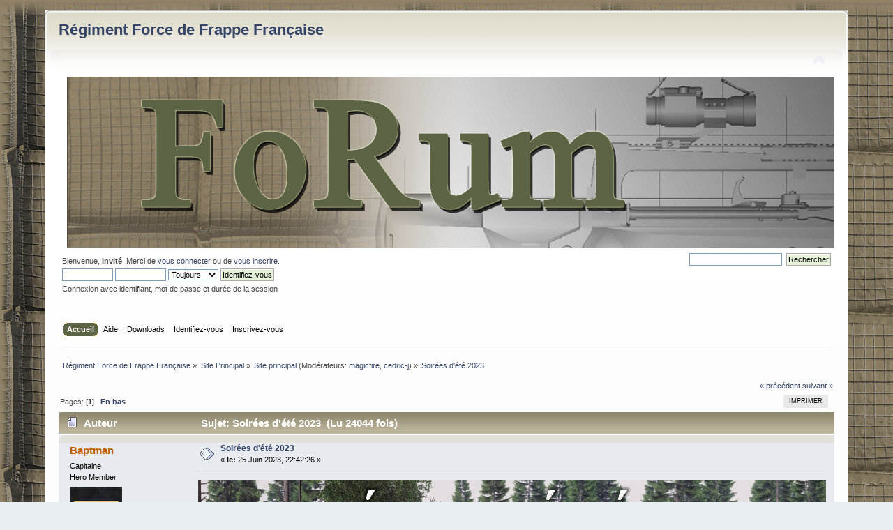

--- FILE ---
content_type: text/html; charset=UTF-8
request_url: http://forum.team-r3f.org/index.php/topic,14898.0.html
body_size: 44411
content:
<!DOCTYPE html PUBLIC "-//W3C//DTD XHTML 1.0 Transitional//EN" "http://www.w3.org/TR/xhtml1/DTD/xhtml1-transitional.dtd">
<html xmlns="http://www.w3.org/1999/xhtml">
<head><link rel="shortcut icon" type="image/x-icon" href="favicon.ico" /><link rel="icon" href="favicon.ico" type="image/x-icon" />
	<link rel="stylesheet" type="text/css" href="http://forum.team-r3f.org/Themes/default/css/index.css?fin20" />
	<link rel="stylesheet" type="text/css" href="http://forum.team-r3f.org/Themes/default/css/webkit.css" />
	<script type="text/javascript" src="http://forum.team-r3f.org/Themes/default/scripts/script.js?fin20"></script>
	<script type="text/javascript" src="http://forum.team-r3f.org/Themes/default/scripts/theme.js?fin20"></script>
	<script type="text/javascript"><!-- // --><![CDATA[
		var smf_theme_url = "http://forum.team-r3f.org/Themes/default";
		var smf_default_theme_url = "http://forum.team-r3f.org/Themes/default";
		var smf_images_url = "http://forum.team-r3f.org/Themes/default/images";
		var smf_scripturl = "http://forum.team-r3f.org/index.php?PHPSESSID=pquu3b2n2j91tpt8bg33u7i6im&amp;";
		var smf_iso_case_folding = false;
		var smf_charset = "UTF-8";
		var ajax_notification_text = "Chargement...";
		var ajax_notification_cancel_text = "Annuler";
	// ]]></script>
	<meta http-equiv="Content-Type" content="text/html; charset=UTF-8" />
	<meta name="description" content="Soirées d'été 2023" />
	<title>Soirées d'été 2023</title>
	<link rel="canonical" href="http://forum.team-r3f.org/index.php?topic=14898.0" />
	<link rel="help" href="http://forum.team-r3f.org/index.php?PHPSESSID=pquu3b2n2j91tpt8bg33u7i6im&amp;action=help" />
	<link rel="search" href="http://forum.team-r3f.org/index.php?PHPSESSID=pquu3b2n2j91tpt8bg33u7i6im&amp;action=search" />
	<link rel="contents" href="http://forum.team-r3f.org/index.php?PHPSESSID=pquu3b2n2j91tpt8bg33u7i6im&amp;" />
	<link rel="index" href="http://forum.team-r3f.org/index.php/board,76.0.html?PHPSESSID=pquu3b2n2j91tpt8bg33u7i6im" />
		<script type="text/javascript" src="http://forum.team-r3f.org/Themes/default/scripts/captcha.js"></script>
</head>
<body>
<div id="wrapper" style="width: 90%">
	<div id="header"><div class="frame">
		<div id="top_section">
			<h1 class="forumtitle">
		
		    	<a href="http://team-r3f.org">Régiment Force de Frappe Française</a>
			</h1>
			<img id="upshrink" src="http://forum.team-r3f.org/Themes/default/images/upshrink.png" alt="*" title="Cacher ou afficher l'entête." style="display: none;" />
			<img id="smflogo" src="http://forum.team-r3f.org/Themes/default/images/smflogo.png" alt="Simple Machines Forum" title="Simple Machines Forum" />
		</div>
		<div id="upper_section" class="middletext">
			<div class="user">
				<script type="text/javascript" src="http://forum.team-r3f.org/Themes/default/scripts/sha1.js"></script>
				<form id="guest_form" action="http://forum.team-r3f.org/index.php?PHPSESSID=pquu3b2n2j91tpt8bg33u7i6im&amp;action=login2" method="post" accept-charset="UTF-8"  onsubmit="hashLoginPassword(this, 'ff853f08144ba7fb1e36f2f29530d435');">
					<div class="info">Bienvenue, <strong>Invité</strong>. Merci de <a href="http://forum.team-r3f.org/index.php?PHPSESSID=pquu3b2n2j91tpt8bg33u7i6im&amp;action=login">vous connecter</a> ou de <a href="http://forum.team-r3f.org/index.php?PHPSESSID=pquu3b2n2j91tpt8bg33u7i6im&amp;action=register">vous inscrire</a>.</div>
					<input type="text" name="user" size="10" class="input_text" />
					<input type="password" name="passwrd" size="10" class="input_password" />
					<select name="cookielength">
						<option value="60">1 heure</option>
						<option value="1440">1 jour</option>
						<option value="10080">1 semaine</option>
						<option value="43200">1 mois</option>
						<option value="-1" selected="selected">Toujours</option>
					</select>
					<input type="submit" value="Identifiez-vous" class="button_submit" /><br />
					<div class="info">Connexion avec identifiant, mot de passe et durée de la session</div>
					<input type="hidden" name="hash_passwrd" value="" /><input type="hidden" name="b1ec978a" value="ff853f08144ba7fb1e36f2f29530d435" />
				</form>
			</div>
			<div class="news normaltext">
				<form id="search_form" action="http://forum.team-r3f.org/index.php?PHPSESSID=pquu3b2n2j91tpt8bg33u7i6im&amp;action=search2" method="post" accept-charset="UTF-8">
					<input type="text" name="search" value="" class="input_text" />&nbsp;
					<input type="submit" name="submit" value="Rechercher" class="button_submit" />
					<input type="hidden" name="advanced" value="0" />
					<input type="hidden" name="topic" value="14898" /></form>
			</div>
		</div>
		<br class="clear" />
		<script type="text/javascript"><!-- // --><![CDATA[
			var oMainHeaderToggle = new smc_Toggle({
				bToggleEnabled: true,
				bCurrentlyCollapsed: false,
				aSwappableContainers: [
					'upper_section'
				],
				aSwapImages: [
					{
						sId: 'upshrink',
						srcExpanded: smf_images_url + '/upshrink.png',
						altExpanded: 'Cacher ou afficher l\'entête.',
						srcCollapsed: smf_images_url + '/upshrink2.png',
						altCollapsed: 'Cacher ou afficher l\'entête.'
					}
				],
				oThemeOptions: {
					bUseThemeSettings: false,
					sOptionName: 'collapse_header',
					sSessionVar: 'b1ec978a',
					sSessionId: 'ff853f08144ba7fb1e36f2f29530d435'
				},
				oCookieOptions: {
					bUseCookie: true,
					sCookieName: 'upshrink'
				}
			});
		// ]]></script>
		<div id="main_menu">
			<ul class="dropmenu" id="menu_nav">
				<li id="button_home">
					<a class="active firstlevel" href="http://forum.team-r3f.org/index.php?PHPSESSID=pquu3b2n2j91tpt8bg33u7i6im&amp;">
						<span class="last firstlevel">Accueil</span>
					</a>
				</li>
				<li id="button_help">
					<a class="firstlevel" href="http://forum.team-r3f.org/index.php?PHPSESSID=pquu3b2n2j91tpt8bg33u7i6im&amp;action=help">
						<span class="firstlevel">Aide</span>
					</a>
				</li>
				<li id="button_downloads">
					<a class="firstlevel" href="http://forum.team-r3f.org/index.php?PHPSESSID=pquu3b2n2j91tpt8bg33u7i6im&amp;action=downloads">
						<span class="firstlevel">Downloads</span>
					</a>
				</li>
				<li id="button_login">
					<a class="firstlevel" href="http://forum.team-r3f.org/index.php?PHPSESSID=pquu3b2n2j91tpt8bg33u7i6im&amp;action=login">
						<span class="firstlevel">Identifiez-vous</span>
					</a>
				</li>
				<li id="button_register">
					<a class="firstlevel" href="http://forum.team-r3f.org/index.php?PHPSESSID=pquu3b2n2j91tpt8bg33u7i6im&amp;action=register">
						<span class="last firstlevel">Inscrivez-vous</span>
					</a>
				</li>
			</ul>
		</div>
		<br class="clear" />
	</div></div>
	<div id="content_section"><div class="frame">
		<div id="main_content_section">
	<div class="navigate_section">
		<ul>
			<li>
				<a href="http://forum.team-r3f.org/index.php?PHPSESSID=pquu3b2n2j91tpt8bg33u7i6im&amp;"><span>Régiment Force de Frappe Française</span></a> &#187;
			</li>
			<li>
				<a href="http://forum.team-r3f.org/index.php?PHPSESSID=pquu3b2n2j91tpt8bg33u7i6im&amp;#c8"><span>Site Principal</span></a> &#187;
			</li>
			<li>
				<a href="http://forum.team-r3f.org/index.php/board,76.0.html?PHPSESSID=pquu3b2n2j91tpt8bg33u7i6im"><span>Site principal</span></a> (Modérateurs: <a href="http://forum.team-r3f.org/index.php?PHPSESSID=pquu3b2n2j91tpt8bg33u7i6im&amp;action=profile;u=1372" title="Modérateur">magicfire</a>, <a href="http://forum.team-r3f.org/index.php?PHPSESSID=pquu3b2n2j91tpt8bg33u7i6im&amp;action=profile;u=2005" title="Modérateur">cedric-j</a>) &#187;
			</li>
			<li class="last">
				<a href="http://forum.team-r3f.org/index.php/topic,14898.0.html?PHPSESSID=pquu3b2n2j91tpt8bg33u7i6im"><span>Soirées d'été 2023</span></a>
			</li>
		</ul>
	</div>
			<a id="top"></a>
			<a id="msg290304"></a>
			<div class="pagesection">
				<div class="nextlinks"><a href="http://forum.team-r3f.org/index.php/topic,14898.0/prev_next,prev.html?PHPSESSID=pquu3b2n2j91tpt8bg33u7i6im#new">&laquo; précédent</a> <a href="http://forum.team-r3f.org/index.php/topic,14898.0/prev_next,next.html?PHPSESSID=pquu3b2n2j91tpt8bg33u7i6im#new">suivant &raquo;</a></div>
		<div class="buttonlist floatright">
			<ul>
				<li><a class="button_strip_print" href="http://forum.team-r3f.org/index.php?PHPSESSID=pquu3b2n2j91tpt8bg33u7i6im&amp;action=printpage;topic=14898.0" rel="new_win nofollow"><span class="last">Imprimer</span></a></li>
			</ul>
		</div>
				<div class="pagelinks floatleft">Pages: [<strong>1</strong>]   &nbsp;&nbsp;<a href="#lastPost"><strong>En bas</strong></a></div>
			</div>
			<div id="forumposts">
				<div class="cat_bar">
					<h3 class="catbg">
						<img src="http://forum.team-r3f.org/Themes/default/images/topic/normal_post.gif" align="bottom" alt="" />
						<span id="author">Auteur</span>
						Sujet: Soirées d'été 2023 &nbsp;(Lu 24044 fois)
					</h3>
				</div>
				<form action="http://forum.team-r3f.org/index.php?PHPSESSID=pquu3b2n2j91tpt8bg33u7i6im&amp;action=quickmod2;topic=14898.0" method="post" accept-charset="UTF-8" name="quickModForm" id="quickModForm" style="margin: 0;" onsubmit="return oQuickModify.bInEditMode ? oQuickModify.modifySave('ff853f08144ba7fb1e36f2f29530d435', 'b1ec978a') : false">
				<div class="windowbg">
					<span class="topslice"><span></span></span>
					<div class="post_wrapper">
						<div class="poster">
							<h4>
								<a href="http://forum.team-r3f.org/index.php?PHPSESSID=pquu3b2n2j91tpt8bg33u7i6im&amp;action=profile;u=288" title="Voir le profil de Baptman">Baptman</a>
							</h4>
							<ul class="reset smalltext" id="msg_290304_extra_info">
								<li class="membergroup">Capitaine</li>
								<li class="postgroup">Hero Member</li>
								<li class="stars"><img src="http://forum.team-r3f.org/Themes/default/images/capitaine_2020.png" alt="*" /></li>
								<li class="postcount">Messages: 8520</li>
								<li class="blurb">&quot;O.E.L.M.E.O.L.E&quot;</li>
								<li class="profile">
									<ul>
									</ul>
								</li>
							</ul>
						</div>
						<div class="postarea">
							<div class="flow_hidden">
								<div class="keyinfo">
									<div class="messageicon">
										<img src="http://forum.team-r3f.org/Themes/default/images/post/xx.gif" alt="" />
									</div>
									<h5 id="subject_290304">
										<a href="http://forum.team-r3f.org/index.php/topic,14898.msg290304.html?PHPSESSID=pquu3b2n2j91tpt8bg33u7i6im#msg290304" rel="nofollow">Soirées d'été 2023</a>
									</h5>
									<div class="smalltext">&#171; <strong> le:</strong> 25 Juin 2023, 22:42:26 &#187;</div>
									<div id="msg_290304_quick_mod"></div>
								</div>
							</div>
							<div class="post">
								<div class="inner" id="msg_290304"><div align="center"><a href="http://forum.team-r3f.org/index.php?PHPSESSID=pquu3b2n2j91tpt8bg33u7i6im&amp;/board,797.0.html" class="bbc_link" target="_blank" rel="noopener noreferrer"><img src="http://team-r3f.org/public/images/soiree_d_ete/Soirees_ete_2022.jpg" alt="" width="900" class="bbc_img resized" /></a></div><br /><br /><img src="http://www.team-r3f.org/public/images/news/minilogo/minilogo_description.png" alt="" class="bbc_img" /><span style="font-family: georgia;" class="bbc_font"><span style="font-size: 15pt;" class="bbc_size"><br />&nbsp; &nbsp; &nbsp;La saison 2022-2023 se termine. Riche en opérations, cette saison fut celle de nos éditeurs et du game play. Notre serveur public a eu ses petites mise à jour.<br />&nbsp; &nbsp; &nbsp;Fruit du travail du technicien Géronimo, cette OPEX est aussi le résultat de nos joueurs les plus assidus. <br />&nbsp; &nbsp; &nbsp;Alors comme chaque année, pour les irréductibles et ceux qui veulent garder la main ou nous découvrir, notre serveur public reste ouvert et <a href="http://forum.team-r3f.org/index.php?PHPSESSID=pquu3b2n2j91tpt8bg33u7i6im&amp;action=calendar" class="bbc_link" target="_blank" rel="noopener noreferrer">vous pouvez suivre ici, les soirées d&#039;été organisées</a> et <a href="http://forum.team-r3f.org/index.php?PHPSESSID=pquu3b2n2j91tpt8bg33u7i6im&amp;/board,835.0.html" class="bbc_link" target="_blank" rel="noopener noreferrer">ici les actions menées sur notre serveur public</a>.<br />&nbsp; &nbsp; &nbsp;Le Régiment Force de Frappe Française vous souhaite à tous de bonnes vacances. Rendez-vous début septembre pour reprendre les activités et profiter de quelques surprises qui se préparent...</span></span><br /><br /><br /><div align="center"><embed type="application/x-shockwave-flash" src="https://www.youtube.com/v/KfRDddSpXOc" width="700" height="450" play="true" loop="true" quality="high" AllowScriptAccess="never" /><noembed><a href="https://www.youtube.com/v/KfRDddSpXOc" target="_blank" rel="noopener noreferrer" class="bbc_link bbc_flash_disabled new_win">https://www.youtube.com/v/KfRDddSpXOc</a></noembed></div><br /><br /><br /></div>
							</div>
						</div>
						<div class="moderatorbar">
							<div class="smalltext modified" id="modified_290304">
								&#171; <em>Modifié: 26 Juin 2023, 14:25:45 par magicfire</em> &#187;
							</div>
							<div class="smalltext reportlinks">
								<img src="http://forum.team-r3f.org/Themes/default/images/ip.gif" alt="" />
								IP archivée
							</div>
							<div class="signature" id="msg_290304_signature"><img src="http://team-r3f.org/public/rh/bpatro/patro_baptman.png" alt="" width="400" class="bbc_img resized" /> <img src="http://team-r3f.org/public/rh/section/infanterie.png" alt="" width="65" class="bbc_img resized" /><img src="http://team-r3f.org/public/rh/medailles/golden_star.png" alt="" width="45" class="bbc_img resized" /> <img src="http://team-r3f.org/public/rh/medailles/silver_star.png" alt="" width="45" class="bbc_img resized" /> <img src="http://team-r3f.org/public/rh/medailles/green_star.png" alt="" width="45" class="bbc_img resized" /> <img src="http://team-r3f.org/public/rh/medailles/medaille_guerre_argent.png" alt="" width="45" class="bbc_img resized" /> <img src="http://team-r3f.org/public/rh/medailles/medaille_plan_15_15.png" alt="" width="61" class="bbc_img resized" /> <img src="http://team-r3f.org/public/rh/medailles/medaille_moderateur.png" alt="" width="45" class="bbc_img resized" /> <img src="http://team-r3f.org/public/rh/medailles/medaille_instructeur.png" alt="" width="45" class="bbc_img resized" /> <img src="http://team-r3f.org/public/rh/medailles/medaille_editeur.png" alt="" width="45" class="bbc_img resized" /><br /><img src="http://team-r3f.org/public/rh/deco/vop_small.png" alt="" class="bbc_img" /><img src="http://team-r3f.org/public/rh/deco/forsezar_small.png" alt="" class="bbc_img" /><img src="http://team-r3f.org/public/rh/deco/dualigator_small.png" alt="" class="bbc_img" /><img src="http://team-r3f.org/public/rh/deco/kalymma_small.png" alt="" class="bbc_img" /><img src="http://team-r3f.org/public/rh/deco/euros_small.png" alt="" class="bbc_img" /><br /><img src="http://team-r3f.org/public/rh/deco/aito_small.png" alt="" class="bbc_img" /><img src="http://team-r3f.org/public/rh/deco/joint_tiger_2017_small.png" alt="" class="bbc_img" /><img src="http://team-r3f.org/public/rh/deco/minotaur_small.png" alt="" class="bbc_img" /><img src="http://team-r3f.org/public/rh/deco/nirvana_small.png" alt="" class="bbc_img" /><img src="http://team-r3f.org/public/rh/deco/anka_rail_small.png" alt="" class="bbc_img" /><br /><img src="http://team-r3f.org/public/rh/deco/corona_small.png" alt="" class="bbc_img" /><img src="http://team-r3f.org/public/rh/deco/selva_small.png" alt="" class="bbc_img" /><img src="http://team-r3f.org/public/rh/deco/takuri211_small.png" alt="" class="bbc_img" /><img src="http://team-r3f.org/public/rh/deco/maesziak_small.png" alt="" class="bbc_img" /><img src="http://team-r3f.org/public/rh/deco/desertika_small.png" alt="" class="bbc_img" /><br /><img src="http://team-r3f.org/public/rh/deco/frozak_small.png" alt="" class="bbc_img" /><img src="http://team-r3f.org/public/rh/deco/margarita_small.png" alt="" class="bbc_img" /><img src="http://team-r3f.org/public/rh/deco/rodonticide_small.png" alt="" class="bbc_img" /><img src="http://team-r3f.org/public/rh/deco/casethor_small.png" alt="" class="bbc_img" /><img src="http://team-r3f.org/public/rh/deco/gladius_small.png" alt="" class="bbc_img" /><br /><img src="http://team-r3f.org/public/rh/deco/javelot_small.png" alt="" class="bbc_img" /></div>
						</div>
					</div>
					<span class="botslice"><span></span></span>
				</div>
				<hr class="post_separator" />
				<a id="msg290442"></a>
				<div class="windowbg2">
					<span class="topslice"><span></span></span>
					<div class="post_wrapper">
						<div class="poster">
							<h4>
								<a href="http://forum.team-r3f.org/index.php?PHPSESSID=pquu3b2n2j91tpt8bg33u7i6im&amp;action=profile;u=1773" title="Voir le profil de Shaun">Shaun</a>
							</h4>
							<ul class="reset smalltext" id="msg_290442_extra_info">
								<li class="membergroup">Adjudant Chef</li>
								<li class="postgroup">Hero Member</li>
								<li class="stars"><img src="http://forum.team-r3f.org/Themes/default/images/adjudant_chef_2020.png" alt="*" /></li>
								<li class="avatar">
									<a href="http://forum.team-r3f.org/index.php?PHPSESSID=pquu3b2n2j91tpt8bg33u7i6im&amp;action=profile;u=1773">
										<img class="avatar" src="http://forum.team-r3f.org/index.php?PHPSESSID=pquu3b2n2j91tpt8bg33u7i6im&amp;action=dlattach;attach=49917;type=avatar" alt="" />
									</a>
								</li>
								<li class="postcount">Messages: 4784</li>
								<li class="blurb">Le fil rouge sur le bouton rouge !</li>
								<li class="profile">
									<ul>
									</ul>
								</li>
							</ul>
						</div>
						<div class="postarea">
							<div class="flow_hidden">
								<div class="keyinfo">
									<div class="messageicon">
										<img src="http://forum.team-r3f.org/Themes/default/images/post/xx.gif" alt="" />
									</div>
									<h5 id="subject_290442">
										<a href="http://forum.team-r3f.org/index.php/topic,14898.msg290442.html?PHPSESSID=pquu3b2n2j91tpt8bg33u7i6im#msg290442" rel="nofollow">Re : Soirées d'été 2023</a>
									</h5>
									<div class="smalltext">&#171; <strong>Réponse #1 le:</strong> 05 Juillet 2023, 14:41:14 &#187;</div>
									<div id="msg_290442_quick_mod"></div>
								</div>
							</div>
							<div class="post">
								<div class="inner" id="msg_290442">bonne vacances a tous ! </div>
							</div>
						</div>
						<div class="moderatorbar">
							<div class="smalltext modified" id="modified_290442">
							</div>
							<div class="smalltext reportlinks">
								<img src="http://forum.team-r3f.org/Themes/default/images/ip.gif" alt="" />
								IP archivée
							</div>
							<div class="signature" id="msg_290442_signature"><img src="http://team-r3f.org/public/rh/bpatro/patro_shaun.png" alt="" width="400" class="bbc_img resized" /> <img src="http://team-r3f.org/public/rh/section/apso.png" alt="" width="65" class="bbc_img resized" /> <img src="http://team-r3f.org/public/rh/medailles/golden_star.png" alt="" width="45" class="bbc_img resized" /> <img src="http://team-r3f.org/public/rh/medailles/silver_star.png" alt="" width="45" class="bbc_img resized" /> <img src="http://team-r3f.org/public/rh/medailles/green_star.png" alt="" width="45" class="bbc_img resized" /><img src="http://team-r3f.org/public/rh/medailles/medaille_guerre_argent.png" alt="" width="45" class="bbc_img resized" /><img src="http://team-r3f.org/public/rh/medailles/medaille_plan_15_15.png" alt="" width="61" class="bbc_img resized" /><img src="http://team-r3f.org/public/rh/medailles/medaille_medic.png" alt="" width="45" class="bbc_img resized" /><img src="http://team-r3f.org/public/rh/medailles/medaille_instructeur.png" alt="" width="45" class="bbc_img resized" /><br /><img src="http://team-r3f.org/public/rh/deco/dualigator_small.png" alt="" class="bbc_img" /><img src="http://team-r3f.org/public/rh/deco/kalymma_small.png" alt="" class="bbc_img" /><img src="http://team-r3f.org/public/rh/deco/euros_small.png" alt="" class="bbc_img" /><img src="http://team-r3f.org/public/rh/deco/aito_small.png" alt="" class="bbc_img" /><img src="http://team-r3f.org/public/rh/deco/joint_tiger_2017_small.png" alt="" class="bbc_img" /><br /><img src="http://team-r3f.org/public/rh/deco/minotaur_small.png" alt="" class="bbc_img" /><img src="http://team-r3f.org/public/rh/deco/anka_rail_small.png" alt="" class="bbc_img" /><img src="http://team-r3f.org/public/rh/deco/corona_small.png" alt="" class="bbc_img" /><img src="http://team-r3f.org/public/rh/deco/selva_small.png" alt="" class="bbc_img" /><img src="http://team-r3f.org/public/rh/deco/takuri211_small.png" alt="" class="bbc_img" /><br /><img src="http://team-r3f.org/public/rh/deco/desertika_small.png" alt="" class="bbc_img" /><img src="http://team-r3f.org/public/rh/deco/frozak_small.png" alt="" class="bbc_img" /><img src="http://team-r3f.org/public/rh/deco/margarita_small.png" alt="" class="bbc_img" /><img src="http://team-r3f.org/public/rh/deco/rodonticide_small.png" alt="" class="bbc_img" /><img src="http://team-r3f.org/public/rh/deco/casethor_small.png" alt="" class="bbc_img" /><br /><img src="http://team-r3f.org/public/rh/deco/gladius_small.png" alt="" class="bbc_img" /><img src="http://team-r3f.org/public/rh/deco/javelot_small.png" alt="" class="bbc_img" /></div>
						</div>
					</div>
					<span class="botslice"><span></span></span>
				</div>
				<hr class="post_separator" />
				<a id="msg290443"></a>
				<div class="windowbg">
					<span class="topslice"><span></span></span>
					<div class="post_wrapper">
						<div class="poster">
							<h4>
								<a href="http://forum.team-r3f.org/index.php?PHPSESSID=pquu3b2n2j91tpt8bg33u7i6im&amp;action=profile;u=1372" title="Voir le profil de magicfire">magicfire</a>
							</h4>
							<ul class="reset smalltext" id="msg_290443_extra_info">
								<li class="membergroup">Moderator</li>
								<li class="postgroup">Hero Member</li>
								<li class="stars"><img src="http://forum.team-r3f.org/Themes/default/images/starmod.gif" alt="*" /><img src="http://forum.team-r3f.org/Themes/default/images/starmod.gif" alt="*" /><img src="http://forum.team-r3f.org/Themes/default/images/starmod.gif" alt="*" /><img src="http://forum.team-r3f.org/Themes/default/images/starmod.gif" alt="*" /><img src="http://forum.team-r3f.org/Themes/default/images/starmod.gif" alt="*" /></li>
								<li class="avatar">
									<a href="http://forum.team-r3f.org/index.php?PHPSESSID=pquu3b2n2j91tpt8bg33u7i6im&amp;action=profile;u=1372">
										<img class="avatar" src="http://forum.team-r3f.org/index.php?PHPSESSID=pquu3b2n2j91tpt8bg33u7i6im&amp;action=dlattach;attach=29140;type=avatar" alt="" />
									</a>
								</li>
								<li class="postcount">Messages: 5176</li>
								<li class="blurb">&quot;On adapte ses armes et ses méthodes&quot; Clausewitz</li>
								<li class="profile">
									<ul>
									</ul>
								</li>
							</ul>
						</div>
						<div class="postarea">
							<div class="flow_hidden">
								<div class="keyinfo">
									<div class="messageicon">
										<img src="http://forum.team-r3f.org/Themes/default/images/post/xx.gif" alt="" />
									</div>
									<h5 id="subject_290443">
										<a href="http://forum.team-r3f.org/index.php/topic,14898.msg290443.html?PHPSESSID=pquu3b2n2j91tpt8bg33u7i6im#msg290443" rel="nofollow">Re : Soirées d'été 2023</a>
									</h5>
									<div class="smalltext">&#171; <strong>Réponse #2 le:</strong> 05 Juillet 2023, 17:57:32 &#187;</div>
									<div id="msg_290443_quick_mod"></div>
								</div>
							</div>
							<div class="post">
								<div class="inner" id="msg_290443">De bonnes vacances à tous également. </div>
							</div>
						</div>
						<div class="moderatorbar">
							<div class="smalltext modified" id="modified_290443">
							</div>
							<div class="smalltext reportlinks">
								<img src="http://forum.team-r3f.org/Themes/default/images/ip.gif" alt="" />
								IP archivée
							</div>
							<div class="signature" id="msg_290443_signature"><img src="http://team-r3f.org/public/rh/bpatro/patro_Magicfire.png" alt="" width="400" class="bbc_img resized" /> <img src="http://team-r3f.org/public/rh/section/cavalerie.png" alt="" width="65" class="bbc_img resized" /> <img src="http://team-r3f.org/public/rh/medailles/golden_star.png" alt="" width="45" class="bbc_img resized" /> <img src="http://team-r3f.org/public/rh/medailles/silver_star.png" alt="" width="45" class="bbc_img resized" /><img src="http://team-r3f.org/public/rh/medailles/green_star.png" alt="" width="45" class="bbc_img resized" /> <img src="http://team-r3f.org/public/rh/medailles/medaille_guerre_argent.png" alt="" width="45" class="bbc_img resized" /><img src="http://team-r3f.org/public/rh/medailles/medaille_plan_15_15.png" alt="" width="61" class="bbc_img resized" /><img src="http://team-r3f.org/public/rh/medailles/medaille_moderateur.png" alt="" width="45" class="bbc_img resized" /><br /><img src="http://team-r3f.org/public/rh/deco/dualigator_small.png" alt="" class="bbc_img" /><img src="http://team-r3f.org/public/rh/deco/kalymma_small.png" alt="" class="bbc_img" /><img src="http://team-r3f.org/public/rh/deco/euros_small.png" alt="" class="bbc_img" /><img src="http://team-r3f.org/public/rh/deco/aito_small.png" alt="" class="bbc_img" /><img src="http://team-r3f.org/public/rh/deco/joint_tiger_2017_small.png" alt="" class="bbc_img" /><br /><img src="http://team-r3f.org/public/rh/deco/minotaur_small.png" alt="" class="bbc_img" /><img src="http://team-r3f.org/public/rh/deco/nirvana_small.png" alt="" class="bbc_img" /><img src="http://team-r3f.org/public/rh/deco/anka_rail_small.png" alt="" class="bbc_img" /><img src="http://team-r3f.org/public/rh/deco/corona_small.png" alt="" class="bbc_img" /><img src="http://team-r3f.org/public/rh/deco/selva_small.png" alt="" class="bbc_img" /><br /><img src="http://team-r3f.org/public/rh/deco/takuri211_small.png" alt="" class="bbc_img" /><img src="http://team-r3f.org/public/rh/deco/maesziak_small.png" alt="" class="bbc_img" /><img src="http://team-r3f.org/public/rh/deco/desertika_small.png" alt="" class="bbc_img" /><img src="http://team-r3f.org/public/rh/deco/frozak_small.png" alt="" class="bbc_img" /><img src="http://team-r3f.org/public/rh/deco/margarita_small.png" alt="" class="bbc_img" /><br /><img src="http://team-r3f.org/public/rh/deco/rodonticide_small.png" alt="" class="bbc_img" /><img src="http://team-r3f.org/public/rh/deco/casethor_small.png" alt="" class="bbc_img" /><img src="http://team-r3f.org/public/rh/deco/gladius_small.png" alt="" class="bbc_img" /><img src="http://team-r3f.org/public/rh/deco/javelot_small.png" alt="" class="bbc_img" /></div>
						</div>
					</div>
					<span class="botslice"><span></span></span>
				</div>
				<hr class="post_separator" />
				<a id="msg290445"></a>
				<div class="windowbg2">
					<span class="topslice"><span></span></span>
					<div class="post_wrapper">
						<div class="poster">
							<h4>
								<a href="http://forum.team-r3f.org/index.php?PHPSESSID=pquu3b2n2j91tpt8bg33u7i6im&amp;action=profile;u=801" title="Voir le profil de YOP">YOP</a>
							</h4>
							<ul class="reset smalltext" id="msg_290445_extra_info">
								<li class="membergroup">Major</li>
								<li class="postgroup">Hero Member</li>
								<li class="stars"><img src="http://forum.team-r3f.org/Themes/default/images/major_2020.png" alt="*" /></li>
								<li class="avatar">
									<a href="http://forum.team-r3f.org/index.php?PHPSESSID=pquu3b2n2j91tpt8bg33u7i6im&amp;action=profile;u=801">
										<img class="avatar" src="http://forum.team-r3f.org/index.php?PHPSESSID=pquu3b2n2j91tpt8bg33u7i6im&amp;action=dlattach;attach=12857;type=avatar" alt="" />
									</a>
								</li>
								<li class="postcount">Messages: 5977</li>
								<li class="profile">
									<ul>
									</ul>
								</li>
							</ul>
						</div>
						<div class="postarea">
							<div class="flow_hidden">
								<div class="keyinfo">
									<div class="messageicon">
										<img src="http://forum.team-r3f.org/Themes/default/images/post/xx.gif" alt="" />
									</div>
									<h5 id="subject_290445">
										<a href="http://forum.team-r3f.org/index.php/topic,14898.msg290445.html?PHPSESSID=pquu3b2n2j91tpt8bg33u7i6im#msg290445" rel="nofollow">Re : Soirées d'été 2023</a>
									</h5>
									<div class="smalltext">&#171; <strong>Réponse #3 le:</strong> 05 Juillet 2023, 22:02:43 &#187;</div>
									<div id="msg_290445_quick_mod"></div>
								</div>
							</div>
							<div class="post">
								<div class="inner" id="msg_290445">Bonne vacances à tous!<br /><br />Un seul regret qui ne tient pas au R3F...impossible de double liker la vidéo sur Youtube...<br />Celle-ci, entre autre, nous montre notre chemin parcouru modestement inspiré par nos forces armées en OPEX, bien réels qui défendent nos valeurs communes...merci à eux pour l&#039;abnégation dont ils font preuve et qui nous inspire perpétuellement pour progresser. <img src="http://217.182.192.109/smf/Smileys/default/cheesy.gif" alt="&#58;D" title="Délire" class="smiley" /><br /><br />Pour faire simple, likez nos vidéos, participez aux missions ouvertes au public pour nous découvrir, et pour les plus courageux...rejoignez nous! <img src="http://217.182.192.109/smf/Smileys/default/wink.gif" alt=";&#41;" title="Clin d&#039;oeil" class="smiley" /></div>
							</div>
						</div>
						<div class="moderatorbar">
							<div class="smalltext modified" id="modified_290445">
							</div>
							<div class="smalltext reportlinks">
								<img src="http://forum.team-r3f.org/Themes/default/images/ip.gif" alt="" />
								IP archivée
							</div>
							<div class="signature" id="msg_290445_signature"><img src="http://team-r3f.org/public/rh/bpatro/patro_yop.png" alt="" width="400" class="bbc_img resized" /> <img src="http://team-r3f.org/public/rh/section/infanterie.png" alt="" width="65" class="bbc_img resized" /> <img src="http://team-r3f.org/public/rh/medailles/golden_star.png" alt="" width="45" class="bbc_img resized" /> <img src="http://team-r3f.org/public/rh/medailles/silver_star.png" alt="" width="45" class="bbc_img resized" /> <img src="http://team-r3f.org/public/rh/medailles/green_star.png" alt="" width="45" class="bbc_img resized" /> <img src="http://team-r3f.org/public/rh/medailles/medaille_guerre_argent.png" alt="" width="45" class="bbc_img resized" /><img src="http://team-r3f.org/public/rh/medailles/medaille_plan_15_15.png" alt="" width="61" class="bbc_img resized" /><br /><img src="http://team-r3f.org/public/rh/deco/pharaon_small.png" alt="" class="bbc_img" /><img src="http://team-r3f.org/public/rh/deco/vop_small.png" alt="" class="bbc_img" /><img src="http://team-r3f.org/public/rh/deco/forsezar_small.png" alt="" class="bbc_img" /><img src="http://team-r3f.org/public/rh/deco/dualigator_small.png" alt="" class="bbc_img" /><img src="http://team-r3f.org/public/rh/deco/kalymma_small.png" alt="" class="bbc_img" /><br /><img src="http://team-r3f.org/public/rh/deco/euros_small.png" alt="" class="bbc_img" /><img src="http://team-r3f.org/public/rh/deco/aito_small.png" alt="" class="bbc_img" /><img src="http://team-r3f.org/public/rh/deco/joint_tiger_2017_small.png" alt="" class="bbc_img" /><img src="http://team-r3f.org/public/rh/deco/minotaur_small.png" alt="" class="bbc_img" /><img src="http://team-r3f.org/public/rh/deco/nirvana_small.png" alt="" class="bbc_img" /><br /><img src="http://team-r3f.org/public/rh/deco/anka_rail_small.png" alt="" class="bbc_img" /><img src="http://team-r3f.org/public/rh/deco/corona_small.png" alt="" class="bbc_img" /><img src="http://team-r3f.org/public/rh/deco/selva_small.png" alt="" class="bbc_img" /><img src="http://team-r3f.org/public/rh/deco/takuri211_small.png" alt="" class="bbc_img" /><img src="http://team-r3f.org/public/rh/deco/maesziak_small.png" alt="" class="bbc_img" /><br /><img src="http://team-r3f.org/public/rh/deco/desertika_small.png" alt="" class="bbc_img" /><img src="http://team-r3f.org/public/rh/deco/frozak_small.png" alt="" class="bbc_img" /><img src="http://team-r3f.org/public/rh/deco/margarita_small.png" alt="" class="bbc_img" /><img src="http://team-r3f.org/public/rh/deco/rodonticide_small.png" alt="" class="bbc_img" /><img src="http://team-r3f.org/public/rh/deco/casethor_small.png" alt="" class="bbc_img" /><br /><img src="http://team-r3f.org/public/rh/deco/gladius_small.png" alt="" class="bbc_img" /><img src="http://team-r3f.org/public/rh/deco/javelot_small.png" alt="" class="bbc_img" /></div>
						</div>
					</div>
					<span class="botslice"><span></span></span>
				</div>
				<hr class="post_separator" />
				<a id="msg290975"></a>
				<div class="windowbg">
					<span class="topslice"><span></span></span>
					<div class="post_wrapper">
						<div class="poster">
							<h4>
								<a href="http://forum.team-r3f.org/index.php?PHPSESSID=pquu3b2n2j91tpt8bg33u7i6im&amp;action=profile;u=3" title="Voir le profil de Flaw">Flaw</a>
							</h4>
							<ul class="reset smalltext" id="msg_290975_extra_info">
								<li class="membergroup">Général</li>
								<li class="postgroup">Hero Member</li>
								<li class="stars"><img src="http://forum.team-r3f.org/Themes/default/images/general_2020.png" alt="*" /></li>
								<li class="avatar">
									<a href="http://forum.team-r3f.org/index.php?PHPSESSID=pquu3b2n2j91tpt8bg33u7i6im&amp;action=profile;u=3">
										<img class="avatar" src="http://forum.team-r3f.org/index.php?PHPSESSID=pquu3b2n2j91tpt8bg33u7i6im&amp;action=dlattach;attach=58798;type=avatar" alt="" />
									</a>
								</li>
								<li class="postcount">Messages: 14255</li>
								<li class="blurb">Le maître de guerre.</li>
								<li class="profile">
									<ul>
									</ul>
								</li>
							</ul>
						</div>
						<div class="postarea">
							<div class="flow_hidden">
								<div class="keyinfo">
									<div class="messageicon">
										<img src="http://forum.team-r3f.org/Themes/default/images/post/xx.gif" alt="" />
									</div>
									<h5 id="subject_290975">
										<a href="http://forum.team-r3f.org/index.php/topic,14898.msg290975.html?PHPSESSID=pquu3b2n2j91tpt8bg33u7i6im#msg290975" rel="nofollow">Re : Soirées d'été 2023</a>
									</h5>
									<div class="smalltext">&#171; <strong>Réponse #4 le:</strong> 29 Août 2023, 11:49:31 &#187;</div>
									<div id="msg_290975_quick_mod"></div>
								</div>
							</div>
							<div class="post">
								<div class="inner" id="msg_290975">Cette vidéo représente beaucoup.<br />A voir et a revoir. </div>
							</div>
						</div>
						<div class="moderatorbar">
							<div class="smalltext modified" id="modified_290975">
							</div>
							<div class="smalltext reportlinks">
								<img src="http://forum.team-r3f.org/Themes/default/images/ip.gif" alt="" />
								IP archivée
							</div>
							<div class="signature" id="msg_290975_signature"><img src="http://team-r3f.org/public/rh/bpatro/patro_flaw.png" alt="" width="400" class="bbc_img resized" /> <img src="http://team-r3f.org/public/rh/section/adac.png" alt="" width="65" class="bbc_img resized" /><img src="http://team-r3f.org/public/images/insignes/medailles/medaille_generaux.png" alt="" width="45" class="bbc_img resized" /><img src="http://team-r3f.org/public/rh//medailles/medaille_plan_15_15.png" alt="" width="61" class="bbc_img resized" /> <br /><img src="http://team-r3f.org/public/images/insignes/decorations/jahnin_small.png" alt="" class="bbc_img" /><img src="http://team-r3f.org/public/images/insignes/decorations/sakakha_small.png" alt="" class="bbc_img" /><img src="http://team-r3f.org//images/pharaon_small.png" alt="" class="bbc_img" /><img src="http://team-r3f.org//images/vop_small.png" alt="" class="bbc_img" /><img src="http://team-r3f.org//images/forsezar_small.png" alt="" class="bbc_img" /><br /><img src="http://team-r3f.org//images/dualigator_small.png" alt="" class="bbc_img" /><img src="http://team-r3f.org//images/kalymma_small.png" alt="" class="bbc_img" /><img src="http://team-r3f.org//images/euros_small.png" alt="" class="bbc_img" /><img src="http://team-r3f.org//images/aito_small.png" alt="" class="bbc_img" /><img src="http://team-r3f.org//images/joint_tiger_small.png" alt="" class="bbc_img" /><br /><img src="http://team-r3f.org/public/images/insignes/decorations/Medaille1_small.png" alt="" class="bbc_img" /><img src="http://team-r3f.org/public/images/insignes/decorations/Medaille14_small.png" alt="" class="bbc_img" /><img src="http://team-r3f.org/public/images/insignes/decorations/Medaille5_small.png" alt="" class="bbc_img" /><img src="http://team-r3f.org/public/rh/deco/corona_small.png" alt="" class="bbc_img" /><img src="http://team-r3f.org/public/rh/deco/selva_small.png" alt="" class="bbc_img" /><br /><img src="http://team-r3f.org/public/rh/deco/takuri211_small.png" alt="" class="bbc_img" /><img src="http://team-r3f.org/public/rh/deco/maesziak_small.png" alt="" class="bbc_img" /><img src="http://team-r3f.org/public/rh/deco/desertika_small.png" alt="" class="bbc_img" /><img src="http://team-r3f.org/public/rh/deco/frozak_small.png" alt="" class="bbc_img" /><img src="http://team-r3f.org/public/rh/deco/margarita_small.png" alt="" class="bbc_img" /><br /><img src="http://team-r3f.org/public/rh/deco/rodonticide_small.png" alt="" class="bbc_img" /><img src="http://team-r3f.org/public/rh/deco/casethor_small.png" alt="" class="bbc_img" /><img src="http://team-r3f.org/public/rh/deco/gladius_small.png" alt="" class="bbc_img" /></div>
						</div>
					</div>
					<span class="botslice"><span></span></span>
				</div>
				<hr class="post_separator" />
				</form>
			</div>
			<a id="lastPost"></a>
			<div class="pagesection">
				
		<div class="buttonlist floatright">
			<ul>
				<li><a class="button_strip_print" href="http://forum.team-r3f.org/index.php?PHPSESSID=pquu3b2n2j91tpt8bg33u7i6im&amp;action=printpage;topic=14898.0" rel="new_win nofollow"><span class="last">Imprimer</span></a></li>
			</ul>
		</div>
				<div class="pagelinks floatleft">Pages: [<strong>1</strong>]   &nbsp;&nbsp;<a href="#top"><strong>En haut</strong></a></div>
				<div class="nextlinks_bottom"><a href="http://forum.team-r3f.org/index.php/topic,14898.0/prev_next,prev.html?PHPSESSID=pquu3b2n2j91tpt8bg33u7i6im#new">&laquo; précédent</a> <a href="http://forum.team-r3f.org/index.php/topic,14898.0/prev_next,next.html?PHPSESSID=pquu3b2n2j91tpt8bg33u7i6im#new">suivant &raquo;</a></div>
			</div>
	<div class="navigate_section">
		<ul>
			<li>
				<a href="http://forum.team-r3f.org/index.php?PHPSESSID=pquu3b2n2j91tpt8bg33u7i6im&amp;"><span>Régiment Force de Frappe Française</span></a> &#187;
			</li>
			<li>
				<a href="http://forum.team-r3f.org/index.php?PHPSESSID=pquu3b2n2j91tpt8bg33u7i6im&amp;#c8"><span>Site Principal</span></a> &#187;
			</li>
			<li>
				<a href="http://forum.team-r3f.org/index.php/board,76.0.html?PHPSESSID=pquu3b2n2j91tpt8bg33u7i6im"><span>Site principal</span></a> (Modérateurs: <a href="http://forum.team-r3f.org/index.php?PHPSESSID=pquu3b2n2j91tpt8bg33u7i6im&amp;action=profile;u=1372" title="Modérateur">magicfire</a>, <a href="http://forum.team-r3f.org/index.php?PHPSESSID=pquu3b2n2j91tpt8bg33u7i6im&amp;action=profile;u=2005" title="Modérateur">cedric-j</a>) &#187;
			</li>
			<li class="last">
				<a href="http://forum.team-r3f.org/index.php/topic,14898.0.html?PHPSESSID=pquu3b2n2j91tpt8bg33u7i6im"><span>Soirées d'été 2023</span></a>
			</li>
		</ul>
	</div>
			<div id="moderationbuttons"></div>
			<div class="plainbox" id="display_jump_to">&nbsp;</div>
		<br class="clear" />
				<script type="text/javascript" src="http://forum.team-r3f.org/Themes/default/scripts/topic.js"></script>
				<script type="text/javascript"><!-- // --><![CDATA[
					if ('XMLHttpRequest' in window)
					{
						var oQuickModify = new QuickModify({
							sScriptUrl: smf_scripturl,
							bShowModify: true,
							iTopicId: 14898,
							sTemplateBodyEdit: '\n\t\t\t\t\t\t\t\t<div id="quick_edit_body_container" style="width: 90%">\n\t\t\t\t\t\t\t\t\t<div id="error_box" style="padding: 4px;" class="error"><' + '/div>\n\t\t\t\t\t\t\t\t\t<textarea class="editor" name="message" rows="12" style="width: 100%; margin-bottom: 10px;" tabindex="1">%body%<' + '/textarea><br />\n\t\t\t\t\t\t\t\t\t<input type="hidden" name="b1ec978a" value="ff853f08144ba7fb1e36f2f29530d435" />\n\t\t\t\t\t\t\t\t\t<input type="hidden" name="topic" value="14898" />\n\t\t\t\t\t\t\t\t\t<input type="hidden" name="msg" value="%msg_id%" />\n\t\t\t\t\t\t\t\t\t<div class="righttext">\n\t\t\t\t\t\t\t\t\t\t<input type="submit" name="post" value="Sauvegarder" tabindex="2" onclick="return oQuickModify.modifySave(\'ff853f08144ba7fb1e36f2f29530d435\', \'b1ec978a\');" accesskey="s" class="button_submit" />&nbsp;&nbsp;<input type="submit" name="cancel" value="Annuler" tabindex="3" onclick="return oQuickModify.modifyCancel();" class="button_submit" />\n\t\t\t\t\t\t\t\t\t<' + '/div>\n\t\t\t\t\t\t\t\t<' + '/div>',
							sTemplateSubjectEdit: '<input type="text" style="width: 90%;" name="subject" value="%subject%" size="80" maxlength="80" tabindex="4" class="input_text" />',
							sTemplateBodyNormal: '%body%',
							sTemplateSubjectNormal: '<a hr'+'ef="http://forum.team-r3f.org/index.php?PHPSESSID=pquu3b2n2j91tpt8bg33u7i6im&amp;'+'?topic=14898.msg%msg_id%#msg%msg_id%" rel="nofollow">%subject%<' + '/a>',
							sTemplateTopSubject: 'Sujet: %subject% &nbsp;(Lu 24044 fois)',
							sErrorBorderStyle: '1px solid red'
						});

						aJumpTo[aJumpTo.length] = new JumpTo({
							sContainerId: "display_jump_to",
							sJumpToTemplate: "<label class=\"smalltext\" for=\"%select_id%\">Aller à:<" + "/label> %dropdown_list%",
							iCurBoardId: 76,
							iCurBoardChildLevel: 0,
							sCurBoardName: "Site principal",
							sBoardChildLevelIndicator: "==",
							sBoardPrefix: "=> ",
							sCatSeparator: "-----------------------------",
							sCatPrefix: "",
							sGoButtonLabel: " Allons-y&nbsp;! "
						});

						aIconLists[aIconLists.length] = new IconList({
							sBackReference: "aIconLists[" + aIconLists.length + "]",
							sIconIdPrefix: "msg_icon_",
							sScriptUrl: smf_scripturl,
							bShowModify: true,
							iBoardId: 76,
							iTopicId: 14898,
							sSessionId: "ff853f08144ba7fb1e36f2f29530d435",
							sSessionVar: "b1ec978a",
							sLabelIconList: "Icône du message",
							sBoxBackground: "transparent",
							sBoxBackgroundHover: "#ffffff",
							iBoxBorderWidthHover: 1,
							sBoxBorderColorHover: "#adadad" ,
							sContainerBackground: "#ffffff",
							sContainerBorder: "1px solid #adadad",
							sItemBorder: "1px solid #ffffff",
							sItemBorderHover: "1px dotted gray",
							sItemBackground: "transparent",
							sItemBackgroundHover: "#e0e0f0"
						});
					}
				// ]]></script>
			<script type="text/javascript"><!-- // --><![CDATA[
				var verificationpostHandle = new smfCaptcha("http://forum.team-r3f.org/index.php?PHPSESSID=pquu3b2n2j91tpt8bg33u7i6im&amp;action=verificationcode;vid=post;rand=da22019457115b5f6aa5691684a8a4fd", "post", 0);
			// ]]></script>
		</div>
	</div></div>
	<div id="footer_section"><div class="frame">
		<ul class="reset">
			<li class="copyright">
			<span class="smalltext" style="display: inline; visibility: visible; font-family: Verdana, Arial, sans-serif;"><a href="http://forum.team-r3f.org/index.php?PHPSESSID=pquu3b2n2j91tpt8bg33u7i6im&amp;action=credits" title="Simple Machines Forum" target="_blank" class="new_win">SMF 2.0.19</a> |
<a href="https://www.simplemachines.org/about/smf/license.php" title="License" target="_blank" class="new_win">SMF &copy; 2021</a>, <a href="https://www.simplemachines.org" title="Simple Machines" target="_blank" class="new_win">Simple Machines</a>
			</span></li>
			<li><a id="button_xhtml" href="http://validator.w3.org/check?uri=referer" target="_blank" class="new_win" title="XHTML 1.0 valide&nbsp;!"><span>XHTML</span></a></li>
			
			<li class="last"><a id="button_wap2" href="http://forum.team-r3f.org/index.php?PHPSESSID=pquu3b2n2j91tpt8bg33u7i6im&amp;wap2" class="new_win"><span>WAP2</span></a></li>
		</ul>
	</div></div>
</div>
</body></html>